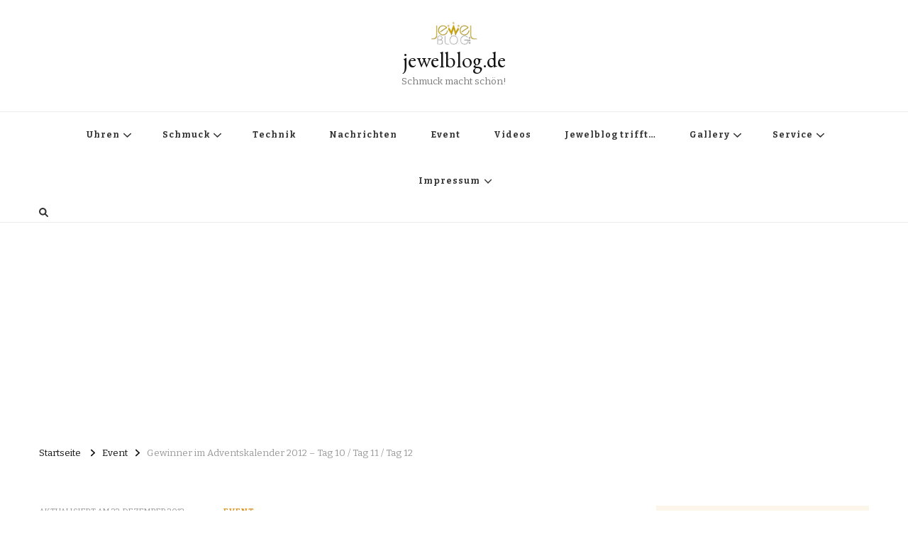

--- FILE ---
content_type: text/html; charset=UTF-8
request_url: https://jewelblog.de/2012/event/gewinner-im-adventskalender-2012-tag-10-tag-11-tag-12/
body_size: 17369
content:
    <!DOCTYPE html>
    <html dir="ltr" lang="de" prefix="og: https://ogp.me/ns#">
    <head itemscope itemtype="http://schema.org/WebSite">
	    <meta charset="UTF-8">
    <meta name="viewport" content="width=device-width, initial-scale=1">
    <link rel="profile" href="http://gmpg.org/xfn/11">
    <title>Gewinner im Adventskalender 2012 – Tag 10 / Tag 11 / Tag 12 | jewelblog.de</title>

		<!-- All in One SEO 4.6.8.1 - aioseo.com -->
		<meta name="description" content="So liebe Leute, jetzt geht es Schlag auf Schlag! Wir geben hiermit die Gewinner von Tag 10 - Tag 12 von unserem diesjährigen Adventskalender bekannt. Stellt euch einen kleinen Trommelwirbel vor... wir gratulieren: Irene K. zum Schmuckset von Morellato an Tag 10 Johanna R. zum Ring von Duepunti an Tag 11 Brigitta H. zu den" />
		<meta name="robots" content="max-image-preview:large" />
		<meta name="google-site-verification" content="V3eQhCyDbxixJbEbxcTM8q9DQmKvOpLSI46U1qVhTs8" />
		<link rel="canonical" href="https://jewelblog.de/2012/event/gewinner-im-adventskalender-2012-tag-10-tag-11-tag-12/" />
		<meta name="generator" content="All in One SEO (AIOSEO) 4.6.8.1" />
		<meta property="og:locale" content="de_DE" />
		<meta property="og:site_name" content="jewelblog.de | Schmuck macht schön!" />
		<meta property="og:type" content="article" />
		<meta property="og:title" content="Gewinner im Adventskalender 2012 – Tag 10 / Tag 11 / Tag 12 | jewelblog.de" />
		<meta property="og:description" content="So liebe Leute, jetzt geht es Schlag auf Schlag! Wir geben hiermit die Gewinner von Tag 10 - Tag 12 von unserem diesjährigen Adventskalender bekannt. Stellt euch einen kleinen Trommelwirbel vor... wir gratulieren: Irene K. zum Schmuckset von Morellato an Tag 10 Johanna R. zum Ring von Duepunti an Tag 11 Brigitta H. zu den" />
		<meta property="og:url" content="https://jewelblog.de/2012/event/gewinner-im-adventskalender-2012-tag-10-tag-11-tag-12/" />
		<meta property="og:image" content="https://jewelblog.de/wp-content/uploads/2012/12/620838_original_R_K_B_by_twinlili_pixelio.de_.jpg" />
		<meta property="og:image:secure_url" content="https://jewelblog.de/wp-content/uploads/2012/12/620838_original_R_K_B_by_twinlili_pixelio.de_.jpg" />
		<meta property="og:image:width" content="3976" />
		<meta property="og:image:height" content="2651" />
		<meta property="article:published_time" content="2012-12-20T09:49:37+00:00" />
		<meta property="article:modified_time" content="2012-12-22T20:06:26+00:00" />
		<meta property="article:publisher" content="https://www.facebook.com/Jewelblog" />
		<meta name="twitter:card" content="summary_large_image" />
		<meta name="twitter:title" content="Gewinner im Adventskalender 2012 – Tag 10 / Tag 11 / Tag 12 | jewelblog.de" />
		<meta name="twitter:description" content="So liebe Leute, jetzt geht es Schlag auf Schlag! Wir geben hiermit die Gewinner von Tag 10 - Tag 12 von unserem diesjährigen Adventskalender bekannt. Stellt euch einen kleinen Trommelwirbel vor... wir gratulieren: Irene K. zum Schmuckset von Morellato an Tag 10 Johanna R. zum Ring von Duepunti an Tag 11 Brigitta H. zu den" />
		<meta name="twitter:image" content="https://jewelblog.de/wp-content/uploads/2012/12/620838_original_R_K_B_by_twinlili_pixelio.de_.jpg" />
		<script type="application/ld+json" class="aioseo-schema">
			{"@context":"https:\/\/schema.org","@graph":[{"@type":"Article","@id":"https:\/\/jewelblog.de\/2012\/event\/gewinner-im-adventskalender-2012-tag-10-tag-11-tag-12\/#article","name":"Gewinner im Adventskalender 2012 \u2013 Tag 10 \/ Tag 11 \/ Tag 12 | jewelblog.de","headline":"Gewinner im Adventskalender 2012 \u2013 Tag 10 \/ Tag 11 \/ Tag 12","author":{"@id":"https:\/\/jewelblog.de\/author\/admin\/#author"},"publisher":{"@id":"https:\/\/jewelblog.de\/#organization"},"image":{"@type":"ImageObject","url":"https:\/\/jewelblog.de\/wp-content\/uploads\/2012\/12\/620838_original_R_K_B_by_twinlili_pixelio.de_.jpg","width":3976,"height":2651,"caption":"twinlili  \/ pixelio.de"},"datePublished":"2012-12-20T10:49:37+01:00","dateModified":"2012-12-22T21:06:26+01:00","inLanguage":"de-DE","commentCount":1,"mainEntityOfPage":{"@id":"https:\/\/jewelblog.de\/2012\/event\/gewinner-im-adventskalender-2012-tag-10-tag-11-tag-12\/#webpage"},"isPartOf":{"@id":"https:\/\/jewelblog.de\/2012\/event\/gewinner-im-adventskalender-2012-tag-10-tag-11-tag-12\/#webpage"},"articleSection":"Event, Adventskalender, Bastian, Duepunti, Kit Heath, Morellato"},{"@type":"BreadcrumbList","@id":"https:\/\/jewelblog.de\/2012\/event\/gewinner-im-adventskalender-2012-tag-10-tag-11-tag-12\/#breadcrumblist","itemListElement":[{"@type":"ListItem","@id":"https:\/\/jewelblog.de\/#listItem","position":1,"name":"Zu Hause","item":"https:\/\/jewelblog.de\/","nextItem":"https:\/\/jewelblog.de\/2012\/#listItem"},{"@type":"ListItem","@id":"https:\/\/jewelblog.de\/2012\/#listItem","position":2,"name":"2012","item":"https:\/\/jewelblog.de\/2012\/","nextItem":"https:\/\/jewelblog.de\/category\/event\/#listItem","previousItem":"https:\/\/jewelblog.de\/#listItem"},{"@type":"ListItem","@id":"https:\/\/jewelblog.de\/category\/event\/#listItem","position":3,"name":"Event","item":"https:\/\/jewelblog.de\/category\/event\/","nextItem":"https:\/\/jewelblog.de\/2012\/event\/gewinner-im-adventskalender-2012-tag-10-tag-11-tag-12\/#listItem","previousItem":"https:\/\/jewelblog.de\/2012\/#listItem"},{"@type":"ListItem","@id":"https:\/\/jewelblog.de\/2012\/event\/gewinner-im-adventskalender-2012-tag-10-tag-11-tag-12\/#listItem","position":4,"name":"Gewinner im Adventskalender 2012 \u2013 Tag 10 \/ Tag 11 \/ Tag 12","previousItem":"https:\/\/jewelblog.de\/category\/event\/#listItem"}]},{"@type":"Organization","@id":"https:\/\/jewelblog.de\/#organization","name":"jewelblog.de","description":"Schmuck macht sch\u00f6n!","url":"https:\/\/jewelblog.de\/","logo":{"@type":"ImageObject","url":"https:\/\/jewelblog.de\/wp-content\/uploads\/2010\/12\/cropped-jb-webseite5.png","@id":"https:\/\/jewelblog.de\/2012\/event\/gewinner-im-adventskalender-2012-tag-10-tag-11-tag-12\/#organizationLogo","width":170,"height":85},"image":{"@id":"https:\/\/jewelblog.de\/2012\/event\/gewinner-im-adventskalender-2012-tag-10-tag-11-tag-12\/#organizationLogo"},"sameAs":["https:\/\/www.facebook.com\/Jewelblog","https:\/\/www.instagram.com\/jewelblog"]},{"@type":"Person","@id":"https:\/\/jewelblog.de\/author\/admin\/#author","url":"https:\/\/jewelblog.de\/author\/admin\/","name":"Carsten M\u00fcller","image":{"@type":"ImageObject","@id":"https:\/\/jewelblog.de\/2012\/event\/gewinner-im-adventskalender-2012-tag-10-tag-11-tag-12\/#authorImage","url":"https:\/\/secure.gravatar.com\/avatar\/a4f45fa37e730aea657f420b9ec299784c64c7ffaebd58154c2be252030cf21c?s=96&d=wp_user_avatar&r=g","width":96,"height":96,"caption":"Carsten M\u00fcller"}},{"@type":"WebPage","@id":"https:\/\/jewelblog.de\/2012\/event\/gewinner-im-adventskalender-2012-tag-10-tag-11-tag-12\/#webpage","url":"https:\/\/jewelblog.de\/2012\/event\/gewinner-im-adventskalender-2012-tag-10-tag-11-tag-12\/","name":"Gewinner im Adventskalender 2012 \u2013 Tag 10 \/ Tag 11 \/ Tag 12 | jewelblog.de","description":"So liebe Leute, jetzt geht es Schlag auf Schlag! Wir geben hiermit die Gewinner von Tag 10 - Tag 12 von unserem diesj\u00e4hrigen Adventskalender bekannt. Stellt euch einen kleinen Trommelwirbel vor... wir gratulieren: Irene K. zum Schmuckset von Morellato an Tag 10 Johanna R. zum Ring von Duepunti an Tag 11 Brigitta H. zu den","inLanguage":"de-DE","isPartOf":{"@id":"https:\/\/jewelblog.de\/#website"},"breadcrumb":{"@id":"https:\/\/jewelblog.de\/2012\/event\/gewinner-im-adventskalender-2012-tag-10-tag-11-tag-12\/#breadcrumblist"},"author":{"@id":"https:\/\/jewelblog.de\/author\/admin\/#author"},"creator":{"@id":"https:\/\/jewelblog.de\/author\/admin\/#author"},"image":{"@type":"ImageObject","url":"https:\/\/jewelblog.de\/wp-content\/uploads\/2012\/12\/620838_original_R_K_B_by_twinlili_pixelio.de_.jpg","@id":"https:\/\/jewelblog.de\/2012\/event\/gewinner-im-adventskalender-2012-tag-10-tag-11-tag-12\/#mainImage","width":3976,"height":2651,"caption":"twinlili  \/ pixelio.de"},"primaryImageOfPage":{"@id":"https:\/\/jewelblog.de\/2012\/event\/gewinner-im-adventskalender-2012-tag-10-tag-11-tag-12\/#mainImage"},"datePublished":"2012-12-20T10:49:37+01:00","dateModified":"2012-12-22T21:06:26+01:00"},{"@type":"WebSite","@id":"https:\/\/jewelblog.de\/#website","url":"https:\/\/jewelblog.de\/","name":"jewelblog.de","description":"Schmuck macht sch\u00f6n!","inLanguage":"de-DE","publisher":{"@id":"https:\/\/jewelblog.de\/#organization"}}]}
		</script>
		<!-- All in One SEO -->


<!-- Open Graph Meta Tags generated by Blog2Social 755 - https://www.blog2social.com -->
<meta property="og:title" content="Gewinner im Adventskalender 2012 – Tag 10 / Tag 11 / Tag 12"/>
<meta property="og:description" content="So liebe Leute, jetzt geht es Schlag auf Schlag! Wir geben hiermit die Gewinner von Tag 10 - Tag 12 von unserem diesjährigen Adventskalender bekannt. Stellt eu"/>
<meta property="og:url" content="https://jewelblog.de/2012/event/gewinner-im-adventskalender-2012-tag-10-tag-11-tag-12/"/>
<meta property="og:image:alt" content="Weihnachten"/>
<meta property="og:image" content="https://jewelblog.de/wp-content/uploads/2012/12/620838_original_R_K_B_by_twinlili_pixelio.de_.jpg"/>
<meta property="og:image:width" content="3976"/>
<meta property="og:image:height" content="2651"/>
<meta property="og:type" content="article"/>
<meta property="og:article:published_time" content="2012-12-20 10:49:37"/>
<meta property="og:article:modified_time" content="2012-12-22 21:06:26"/>
<meta property="og:article:tag" content="Adventskalender"/>
<meta property="og:article:tag" content="Bastian"/>
<meta property="og:article:tag" content="Duepunti"/>
<meta property="og:article:tag" content="Kit Heath"/>
<meta property="og:article:tag" content="Morellato"/>
<!-- Open Graph Meta Tags generated by Blog2Social 755 - https://www.blog2social.com -->

<!-- Twitter Card generated by Blog2Social 755 - https://www.blog2social.com -->
<meta name="twitter:card" content="summary">
<meta name="twitter:title" content="Gewinner im Adventskalender 2012 – Tag 10 / Tag 11 / Tag 12"/>
<meta name="twitter:description" content="So liebe Leute, jetzt geht es Schlag auf Schlag! Wir geben hiermit die Gewinner von Tag 10 - Tag 12 von unserem diesjährigen Adventskalender bekannt. Stellt eu"/>
<meta name="twitter:image" content="https://jewelblog.de/wp-content/uploads/2012/12/620838_original_R_K_B_by_twinlili_pixelio.de_.jpg"/>
<meta name="twitter:image:alt" content="Weihnachten"/>
<!-- Twitter Card generated by Blog2Social 755 - https://www.blog2social.com -->
<meta name="author" content="Carsten Müller"/>
<link rel='dns-prefetch' href='//fonts.googleapis.com' />
<link rel='dns-prefetch' href='//maxcdn.bootstrapcdn.com' />
<link rel="alternate" type="application/rss+xml" title="jewelblog.de &raquo; Feed" href="https://jewelblog.de/feed/" />
<link rel="alternate" type="application/rss+xml" title="jewelblog.de &raquo; Kommentar-Feed" href="https://jewelblog.de/comments/feed/" />
<link rel="alternate" type="application/rss+xml" title="jewelblog.de &raquo; Gewinner im Adventskalender 2012 – Tag 10 / Tag 11 / Tag 12-Kommentar-Feed" href="https://jewelblog.de/2012/event/gewinner-im-adventskalender-2012-tag-10-tag-11-tag-12/feed/" />
<link rel="alternate" title="oEmbed (JSON)" type="application/json+oembed" href="https://jewelblog.de/wp-json/oembed/1.0/embed?url=https%3A%2F%2Fjewelblog.de%2F2012%2Fevent%2Fgewinner-im-adventskalender-2012-tag-10-tag-11-tag-12%2F" />
<link rel="alternate" title="oEmbed (XML)" type="text/xml+oembed" href="https://jewelblog.de/wp-json/oembed/1.0/embed?url=https%3A%2F%2Fjewelblog.de%2F2012%2Fevent%2Fgewinner-im-adventskalender-2012-tag-10-tag-11-tag-12%2F&#038;format=xml" />
		<!-- This site uses the Google Analytics by MonsterInsights plugin v9.11.1 - Using Analytics tracking - https://www.monsterinsights.com/ -->
		<!-- Note: MonsterInsights is not currently configured on this site. The site owner needs to authenticate with Google Analytics in the MonsterInsights settings panel. -->
					<!-- No tracking code set -->
				<!-- / Google Analytics by MonsterInsights -->
		<style id='wp-img-auto-sizes-contain-inline-css' type='text/css'>
img:is([sizes=auto i],[sizes^="auto," i]){contain-intrinsic-size:3000px 1500px}
/*# sourceURL=wp-img-auto-sizes-contain-inline-css */
</style>
<link rel='stylesheet' id='sbr_styles-css' href='https://jewelblog.de/wp-content/plugins/reviews-feed/assets/css/sbr-styles.css?ver=1.2.0' type='text/css' media='all' />
<link rel='stylesheet' id='sbi_styles-css' href='https://jewelblog.de/wp-content/plugins/instagram-feed/css/sbi-styles.min.css?ver=6.5.0' type='text/css' media='all' />
<style id='wp-emoji-styles-inline-css' type='text/css'>

	img.wp-smiley, img.emoji {
		display: inline !important;
		border: none !important;
		box-shadow: none !important;
		height: 1em !important;
		width: 1em !important;
		margin: 0 0.07em !important;
		vertical-align: -0.1em !important;
		background: none !important;
		padding: 0 !important;
	}
/*# sourceURL=wp-emoji-styles-inline-css */
</style>
<style id='wp-block-library-inline-css' type='text/css'>
:root{--wp-block-synced-color:#7a00df;--wp-block-synced-color--rgb:122,0,223;--wp-bound-block-color:var(--wp-block-synced-color);--wp-editor-canvas-background:#ddd;--wp-admin-theme-color:#007cba;--wp-admin-theme-color--rgb:0,124,186;--wp-admin-theme-color-darker-10:#006ba1;--wp-admin-theme-color-darker-10--rgb:0,107,160.5;--wp-admin-theme-color-darker-20:#005a87;--wp-admin-theme-color-darker-20--rgb:0,90,135;--wp-admin-border-width-focus:2px}@media (min-resolution:192dpi){:root{--wp-admin-border-width-focus:1.5px}}.wp-element-button{cursor:pointer}:root .has-very-light-gray-background-color{background-color:#eee}:root .has-very-dark-gray-background-color{background-color:#313131}:root .has-very-light-gray-color{color:#eee}:root .has-very-dark-gray-color{color:#313131}:root .has-vivid-green-cyan-to-vivid-cyan-blue-gradient-background{background:linear-gradient(135deg,#00d084,#0693e3)}:root .has-purple-crush-gradient-background{background:linear-gradient(135deg,#34e2e4,#4721fb 50%,#ab1dfe)}:root .has-hazy-dawn-gradient-background{background:linear-gradient(135deg,#faaca8,#dad0ec)}:root .has-subdued-olive-gradient-background{background:linear-gradient(135deg,#fafae1,#67a671)}:root .has-atomic-cream-gradient-background{background:linear-gradient(135deg,#fdd79a,#004a59)}:root .has-nightshade-gradient-background{background:linear-gradient(135deg,#330968,#31cdcf)}:root .has-midnight-gradient-background{background:linear-gradient(135deg,#020381,#2874fc)}:root{--wp--preset--font-size--normal:16px;--wp--preset--font-size--huge:42px}.has-regular-font-size{font-size:1em}.has-larger-font-size{font-size:2.625em}.has-normal-font-size{font-size:var(--wp--preset--font-size--normal)}.has-huge-font-size{font-size:var(--wp--preset--font-size--huge)}.has-text-align-center{text-align:center}.has-text-align-left{text-align:left}.has-text-align-right{text-align:right}.has-fit-text{white-space:nowrap!important}#end-resizable-editor-section{display:none}.aligncenter{clear:both}.items-justified-left{justify-content:flex-start}.items-justified-center{justify-content:center}.items-justified-right{justify-content:flex-end}.items-justified-space-between{justify-content:space-between}.screen-reader-text{border:0;clip-path:inset(50%);height:1px;margin:-1px;overflow:hidden;padding:0;position:absolute;width:1px;word-wrap:normal!important}.screen-reader-text:focus{background-color:#ddd;clip-path:none;color:#444;display:block;font-size:1em;height:auto;left:5px;line-height:normal;padding:15px 23px 14px;text-decoration:none;top:5px;width:auto;z-index:100000}html :where(.has-border-color){border-style:solid}html :where([style*=border-top-color]){border-top-style:solid}html :where([style*=border-right-color]){border-right-style:solid}html :where([style*=border-bottom-color]){border-bottom-style:solid}html :where([style*=border-left-color]){border-left-style:solid}html :where([style*=border-width]){border-style:solid}html :where([style*=border-top-width]){border-top-style:solid}html :where([style*=border-right-width]){border-right-style:solid}html :where([style*=border-bottom-width]){border-bottom-style:solid}html :where([style*=border-left-width]){border-left-style:solid}html :where(img[class*=wp-image-]){height:auto;max-width:100%}:where(figure){margin:0 0 1em}html :where(.is-position-sticky){--wp-admin--admin-bar--position-offset:var(--wp-admin--admin-bar--height,0px)}@media screen and (max-width:600px){html :where(.is-position-sticky){--wp-admin--admin-bar--position-offset:0px}}

/*# sourceURL=wp-block-library-inline-css */
</style><style id='global-styles-inline-css' type='text/css'>
:root{--wp--preset--aspect-ratio--square: 1;--wp--preset--aspect-ratio--4-3: 4/3;--wp--preset--aspect-ratio--3-4: 3/4;--wp--preset--aspect-ratio--3-2: 3/2;--wp--preset--aspect-ratio--2-3: 2/3;--wp--preset--aspect-ratio--16-9: 16/9;--wp--preset--aspect-ratio--9-16: 9/16;--wp--preset--color--black: #000000;--wp--preset--color--cyan-bluish-gray: #abb8c3;--wp--preset--color--white: #ffffff;--wp--preset--color--pale-pink: #f78da7;--wp--preset--color--vivid-red: #cf2e2e;--wp--preset--color--luminous-vivid-orange: #ff6900;--wp--preset--color--luminous-vivid-amber: #fcb900;--wp--preset--color--light-green-cyan: #7bdcb5;--wp--preset--color--vivid-green-cyan: #00d084;--wp--preset--color--pale-cyan-blue: #8ed1fc;--wp--preset--color--vivid-cyan-blue: #0693e3;--wp--preset--color--vivid-purple: #9b51e0;--wp--preset--gradient--vivid-cyan-blue-to-vivid-purple: linear-gradient(135deg,rgb(6,147,227) 0%,rgb(155,81,224) 100%);--wp--preset--gradient--light-green-cyan-to-vivid-green-cyan: linear-gradient(135deg,rgb(122,220,180) 0%,rgb(0,208,130) 100%);--wp--preset--gradient--luminous-vivid-amber-to-luminous-vivid-orange: linear-gradient(135deg,rgb(252,185,0) 0%,rgb(255,105,0) 100%);--wp--preset--gradient--luminous-vivid-orange-to-vivid-red: linear-gradient(135deg,rgb(255,105,0) 0%,rgb(207,46,46) 100%);--wp--preset--gradient--very-light-gray-to-cyan-bluish-gray: linear-gradient(135deg,rgb(238,238,238) 0%,rgb(169,184,195) 100%);--wp--preset--gradient--cool-to-warm-spectrum: linear-gradient(135deg,rgb(74,234,220) 0%,rgb(151,120,209) 20%,rgb(207,42,186) 40%,rgb(238,44,130) 60%,rgb(251,105,98) 80%,rgb(254,248,76) 100%);--wp--preset--gradient--blush-light-purple: linear-gradient(135deg,rgb(255,206,236) 0%,rgb(152,150,240) 100%);--wp--preset--gradient--blush-bordeaux: linear-gradient(135deg,rgb(254,205,165) 0%,rgb(254,45,45) 50%,rgb(107,0,62) 100%);--wp--preset--gradient--luminous-dusk: linear-gradient(135deg,rgb(255,203,112) 0%,rgb(199,81,192) 50%,rgb(65,88,208) 100%);--wp--preset--gradient--pale-ocean: linear-gradient(135deg,rgb(255,245,203) 0%,rgb(182,227,212) 50%,rgb(51,167,181) 100%);--wp--preset--gradient--electric-grass: linear-gradient(135deg,rgb(202,248,128) 0%,rgb(113,206,126) 100%);--wp--preset--gradient--midnight: linear-gradient(135deg,rgb(2,3,129) 0%,rgb(40,116,252) 100%);--wp--preset--font-size--small: 13px;--wp--preset--font-size--medium: 20px;--wp--preset--font-size--large: 36px;--wp--preset--font-size--x-large: 42px;--wp--preset--spacing--20: 0.44rem;--wp--preset--spacing--30: 0.67rem;--wp--preset--spacing--40: 1rem;--wp--preset--spacing--50: 1.5rem;--wp--preset--spacing--60: 2.25rem;--wp--preset--spacing--70: 3.38rem;--wp--preset--spacing--80: 5.06rem;--wp--preset--shadow--natural: 6px 6px 9px rgba(0, 0, 0, 0.2);--wp--preset--shadow--deep: 12px 12px 50px rgba(0, 0, 0, 0.4);--wp--preset--shadow--sharp: 6px 6px 0px rgba(0, 0, 0, 0.2);--wp--preset--shadow--outlined: 6px 6px 0px -3px rgb(255, 255, 255), 6px 6px rgb(0, 0, 0);--wp--preset--shadow--crisp: 6px 6px 0px rgb(0, 0, 0);}:where(.is-layout-flex){gap: 0.5em;}:where(.is-layout-grid){gap: 0.5em;}body .is-layout-flex{display: flex;}.is-layout-flex{flex-wrap: wrap;align-items: center;}.is-layout-flex > :is(*, div){margin: 0;}body .is-layout-grid{display: grid;}.is-layout-grid > :is(*, div){margin: 0;}:where(.wp-block-columns.is-layout-flex){gap: 2em;}:where(.wp-block-columns.is-layout-grid){gap: 2em;}:where(.wp-block-post-template.is-layout-flex){gap: 1.25em;}:where(.wp-block-post-template.is-layout-grid){gap: 1.25em;}.has-black-color{color: var(--wp--preset--color--black) !important;}.has-cyan-bluish-gray-color{color: var(--wp--preset--color--cyan-bluish-gray) !important;}.has-white-color{color: var(--wp--preset--color--white) !important;}.has-pale-pink-color{color: var(--wp--preset--color--pale-pink) !important;}.has-vivid-red-color{color: var(--wp--preset--color--vivid-red) !important;}.has-luminous-vivid-orange-color{color: var(--wp--preset--color--luminous-vivid-orange) !important;}.has-luminous-vivid-amber-color{color: var(--wp--preset--color--luminous-vivid-amber) !important;}.has-light-green-cyan-color{color: var(--wp--preset--color--light-green-cyan) !important;}.has-vivid-green-cyan-color{color: var(--wp--preset--color--vivid-green-cyan) !important;}.has-pale-cyan-blue-color{color: var(--wp--preset--color--pale-cyan-blue) !important;}.has-vivid-cyan-blue-color{color: var(--wp--preset--color--vivid-cyan-blue) !important;}.has-vivid-purple-color{color: var(--wp--preset--color--vivid-purple) !important;}.has-black-background-color{background-color: var(--wp--preset--color--black) !important;}.has-cyan-bluish-gray-background-color{background-color: var(--wp--preset--color--cyan-bluish-gray) !important;}.has-white-background-color{background-color: var(--wp--preset--color--white) !important;}.has-pale-pink-background-color{background-color: var(--wp--preset--color--pale-pink) !important;}.has-vivid-red-background-color{background-color: var(--wp--preset--color--vivid-red) !important;}.has-luminous-vivid-orange-background-color{background-color: var(--wp--preset--color--luminous-vivid-orange) !important;}.has-luminous-vivid-amber-background-color{background-color: var(--wp--preset--color--luminous-vivid-amber) !important;}.has-light-green-cyan-background-color{background-color: var(--wp--preset--color--light-green-cyan) !important;}.has-vivid-green-cyan-background-color{background-color: var(--wp--preset--color--vivid-green-cyan) !important;}.has-pale-cyan-blue-background-color{background-color: var(--wp--preset--color--pale-cyan-blue) !important;}.has-vivid-cyan-blue-background-color{background-color: var(--wp--preset--color--vivid-cyan-blue) !important;}.has-vivid-purple-background-color{background-color: var(--wp--preset--color--vivid-purple) !important;}.has-black-border-color{border-color: var(--wp--preset--color--black) !important;}.has-cyan-bluish-gray-border-color{border-color: var(--wp--preset--color--cyan-bluish-gray) !important;}.has-white-border-color{border-color: var(--wp--preset--color--white) !important;}.has-pale-pink-border-color{border-color: var(--wp--preset--color--pale-pink) !important;}.has-vivid-red-border-color{border-color: var(--wp--preset--color--vivid-red) !important;}.has-luminous-vivid-orange-border-color{border-color: var(--wp--preset--color--luminous-vivid-orange) !important;}.has-luminous-vivid-amber-border-color{border-color: var(--wp--preset--color--luminous-vivid-amber) !important;}.has-light-green-cyan-border-color{border-color: var(--wp--preset--color--light-green-cyan) !important;}.has-vivid-green-cyan-border-color{border-color: var(--wp--preset--color--vivid-green-cyan) !important;}.has-pale-cyan-blue-border-color{border-color: var(--wp--preset--color--pale-cyan-blue) !important;}.has-vivid-cyan-blue-border-color{border-color: var(--wp--preset--color--vivid-cyan-blue) !important;}.has-vivid-purple-border-color{border-color: var(--wp--preset--color--vivid-purple) !important;}.has-vivid-cyan-blue-to-vivid-purple-gradient-background{background: var(--wp--preset--gradient--vivid-cyan-blue-to-vivid-purple) !important;}.has-light-green-cyan-to-vivid-green-cyan-gradient-background{background: var(--wp--preset--gradient--light-green-cyan-to-vivid-green-cyan) !important;}.has-luminous-vivid-amber-to-luminous-vivid-orange-gradient-background{background: var(--wp--preset--gradient--luminous-vivid-amber-to-luminous-vivid-orange) !important;}.has-luminous-vivid-orange-to-vivid-red-gradient-background{background: var(--wp--preset--gradient--luminous-vivid-orange-to-vivid-red) !important;}.has-very-light-gray-to-cyan-bluish-gray-gradient-background{background: var(--wp--preset--gradient--very-light-gray-to-cyan-bluish-gray) !important;}.has-cool-to-warm-spectrum-gradient-background{background: var(--wp--preset--gradient--cool-to-warm-spectrum) !important;}.has-blush-light-purple-gradient-background{background: var(--wp--preset--gradient--blush-light-purple) !important;}.has-blush-bordeaux-gradient-background{background: var(--wp--preset--gradient--blush-bordeaux) !important;}.has-luminous-dusk-gradient-background{background: var(--wp--preset--gradient--luminous-dusk) !important;}.has-pale-ocean-gradient-background{background: var(--wp--preset--gradient--pale-ocean) !important;}.has-electric-grass-gradient-background{background: var(--wp--preset--gradient--electric-grass) !important;}.has-midnight-gradient-background{background: var(--wp--preset--gradient--midnight) !important;}.has-small-font-size{font-size: var(--wp--preset--font-size--small) !important;}.has-medium-font-size{font-size: var(--wp--preset--font-size--medium) !important;}.has-large-font-size{font-size: var(--wp--preset--font-size--large) !important;}.has-x-large-font-size{font-size: var(--wp--preset--font-size--x-large) !important;}
/*# sourceURL=global-styles-inline-css */
</style>

<style id='classic-theme-styles-inline-css' type='text/css'>
/*! This file is auto-generated */
.wp-block-button__link{color:#fff;background-color:#32373c;border-radius:9999px;box-shadow:none;text-decoration:none;padding:calc(.667em + 2px) calc(1.333em + 2px);font-size:1.125em}.wp-block-file__button{background:#32373c;color:#fff;text-decoration:none}
/*# sourceURL=/wp-includes/css/classic-themes.min.css */
</style>
<link rel='stylesheet' id='blossomthemes-toolkit-css' href='https://jewelblog.de/wp-content/plugins/blossomthemes-toolkit/public/css/blossomthemes-toolkit-public.min.css?ver=2.2.6' type='text/css' media='all' />
<link rel='stylesheet' id='simple-job-board-google-fonts-css' href='https://fonts.googleapis.com/css?family=Roboto%3A100%2C100i%2C300%2C300i%2C400%2C400i%2C500%2C500i%2C700%2C700i%2C900%2C900i&#038;ver=2.12.3' type='text/css' media='all' />
<link rel='stylesheet' id='sjb-fontawesome-css' href='https://jewelblog.de/wp-content/plugins/simple-job-board/includes/css/font-awesome.min.css?ver=5.15.4' type='text/css' media='all' />
<link rel='stylesheet' id='simple-job-board-jquery-ui-css' href='https://jewelblog.de/wp-content/plugins/simple-job-board/public/css/jquery-ui.css?ver=1.12.1' type='text/css' media='all' />
<link rel='stylesheet' id='simple-job-board-frontend-css' href='https://jewelblog.de/wp-content/plugins/simple-job-board/public/css/simple-job-board-public.css?ver=3.0.0' type='text/css' media='all' />
<link rel='stylesheet' id='cff-css' href='https://jewelblog.de/wp-content/plugins/custom-facebook-feed/assets/css/cff-style.min.css?ver=4.2.5' type='text/css' media='all' />
<link rel='stylesheet' id='sb-font-awesome-css' href='https://maxcdn.bootstrapcdn.com/font-awesome/4.7.0/css/font-awesome.min.css?ver=6.9' type='text/css' media='all' />
<link rel='stylesheet' id='owl-carousel-css' href='https://jewelblog.de/wp-content/themes/vilva/css/owl.carousel.min.css?ver=2.3.4' type='text/css' media='all' />
<link rel='stylesheet' id='vilva-google-fonts-css' href='https://fonts.googleapis.com/css?family=Bitter%3A100%2C200%2C300%2Cregular%2C500%2C600%2C700%2C800%2C900%2C100italic%2C200italic%2C300italic%2Citalic%2C500italic%2C600italic%2C700italic%2C800italic%2C900italic%7CPlayfair+Display%3Aregular%2C500%2C600%2C700%2C800%2C900%2Citalic%2C500italic%2C600italic%2C700italic%2C800italic%2C900italic%7CEB+Garamond%3Aregular' type='text/css' media='all' />
<link rel='stylesheet' id='yummy-recipe-parent-style-css' href='https://jewelblog.de/wp-content/themes/vilva/style.css?ver=6.9' type='text/css' media='all' />
<link rel='stylesheet' id='animate-css' href='https://jewelblog.de/wp-content/themes/vilva/css/animate.min.css?ver=3.5.2' type='text/css' media='all' />
<link rel='stylesheet' id='vilva-css' href='https://jewelblog.de/wp-content/themes/yummy-recipe/style.css?ver=1.0.1' type='text/css' media='all' />
<link rel='stylesheet' id='vilva-gutenberg-css' href='https://jewelblog.de/wp-content/themes/vilva/css/gutenberg.min.css?ver=1.0.1' type='text/css' media='all' />
<script type="text/javascript" src="https://jewelblog.de/wp-includes/js/jquery/jquery.min.js?ver=3.7.1" id="jquery-core-js"></script>
<script type="text/javascript" src="https://jewelblog.de/wp-includes/js/jquery/jquery-migrate.min.js?ver=3.4.1" id="jquery-migrate-js"></script>
<script type="text/javascript" id="pushengage-sdk-init-js-after">
/* <![CDATA[ */
console.error("You haven’t finished setting up your site with PushEngage. Please connect your account!!");
//# sourceURL=pushengage-sdk-init-js-after
/* ]]> */
</script>
<link rel="https://api.w.org/" href="https://jewelblog.de/wp-json/" /><link rel="alternate" title="JSON" type="application/json" href="https://jewelblog.de/wp-json/wp/v2/posts/8048" /><link rel="EditURI" type="application/rsd+xml" title="RSD" href="https://jewelblog.de/xmlrpc.php?rsd" />
<meta name="generator" content="WordPress 6.9" />
<link rel='shortlink' href='https://jewelblog.de/?p=8048' />

            <style type="text/css">
                
            /* SJB Fonts */
                                .sjb-page {
                        font-family: "Roboto", sans-serif;
                    }
            
                /* Job Filters Background Color */
                .sjb-page .sjb-filters
                {
                    background-color: #f2f2f2;
                }
                                                    
                /* Listing & Detail Page Title Color */
                .sjb-page .list-data .v1 .job-info h4 a , 
                .sjb-page .list-data .v2 .job-info h4 a              
                {
                    color: #3b3a3c;
                }                
                                                    
                /* Job Detail Page Headings */
                .sjb-page .sjb-detail .list-data .v1 h3,
                .sjb-page .sjb-detail .list-data .v2 h3,
                .sjb-page .sjb-detail .list-data ul li::before,
                .sjb-page .sjb-detail .list-data .v1 .job-detail h3,
                .sjb-page .sjb-detail .list-data .v2 .job-detail h3,
                .sjb-page .sjb-archive-page .job-title,
                .sjb-page .job-features h3
                {
                    color: #3297fa; 
                }
                                                    
                /* Fontawesome Icon Color */
                .sjb-page .list-data .v1 .job-type i,
                .sjb-page .list-data .v1 .job-location i,
                .sjb-page .list-data .v1 .job-date i,
                .sjb-page .list-data .v2 .job-type i,
                .sjb-page .list-data .v2 .job-location i,
                .sjb-page .list-data .v2 .job-date i,
                .sjb-page .sjb-detail .list-data .v2 .job-features .sjb-title-value h4 i,
                .sjb-listing .list-data .v2 .job-features .sjb-title-value h4 i
                {
                    color: #3b3a3c;
                }

                /* Fontawesome Text Color */
                .sjb-page .list-data .v1 .job-type,
                .sjb-page .list-data .v1 .job-location,
                .sjb-page .list-data .v1 .job-date,
                .sjb-page .list-data .v2 .job-type,
                .sjb-page .list-data .v2 .job-location,
                .sjb-page .list-data .v2 .job-date
                {
                    color: #3297fa;
                }
                                                    
                /* Job Filters-> All Buttons Background Color */
                .sjb-page .btn-primary,
                .sjb-page .btn-primary:hover,
                .sjb-page .btn-primary:active:hover,
                .sjb-page .btn-primary:active:focus,
                .sjb-page .sjb-detail .jobpost-form .file div,                
                .sjb-page .sjb-detail .jobpost-form .file:hover div
                {
                    background-color: #3297fa !important;
                    color: #fff !important;
                }
                
                .sjb-page .sjb-listing a.sjb_view_more_btn,
                .sjb-page .sjb-listing a.sjb_view_less_btn
                {
                    
                    color: #3297fa !important;
                }

                /* Pagination Text Color */
                /* Pagination Background Color */                
                .sjb-page .pagination li.list-item span.current,
                .sjb-page .pagination li.list-item a:hover, 
                .sjb-page .pagination li.list-item span.current:hover
                {
                    background: #3297fa;
                    border-color: #3297fa;                    
                    color: #fff;
                }
                                                    
            </style>        
            <script type="application/ld+json">{
    "@context": "http://schema.org",
    "@type": "BlogPosting",
    "mainEntityOfPage": {
        "@type": "WebPage",
        "@id": "https://jewelblog.de/2012/event/gewinner-im-adventskalender-2012-tag-10-tag-11-tag-12/"
    },
    "headline": "Gewinner im Adventskalender 2012 – Tag 10 / Tag 11 / Tag 12",
    "datePublished": "2012-12-20T10:49:37+0100",
    "dateModified": "2012-12-22T21:06:26+0100",
    "author": {
        "@type": "Person",
        "name": "Carsten Müller"
    },
    "description": "So liebe Leute, jetzt geht es Schlag auf Schlag! Wir geben hiermit die Gewinner von Tag 10 - Tag 12 von unsere",
    "image": {
        "@type": "ImageObject",
        "url": "https://jewelblog.de/wp-content/uploads/2012/12/620838_original_R_K_B_by_twinlili_pixelio.de_.jpg",
        "width": 3976,
        "height": 2651
    },
    "publisher": {
        "@type": "Organization",
        "name": "jewelblog.de",
        "description": "Schmuck macht schön!",
        "logo": {
            "@type": "ImageObject",
            "url": "https://jewelblog.de/wp-content/uploads/2010/12/cropped-jb-webseite5.png",
            "width": 120,
            "height": 60
        }
    }
}</script><link rel="icon" href="https://jewelblog.de/wp-content/uploads/2015/02/ring-favicon-160x160.png" sizes="32x32" />
<link rel="icon" href="https://jewelblog.de/wp-content/uploads/2015/02/ring-favicon-320x320.png" sizes="192x192" />
<link rel="apple-touch-icon" href="https://jewelblog.de/wp-content/uploads/2015/02/ring-favicon-320x320.png" />
<meta name="msapplication-TileImage" content="https://jewelblog.de/wp-content/uploads/2015/02/ring-favicon-320x320.png" />
<style type='text/css' media='all'>     
    .content-newsletter .blossomthemes-email-newsletter-wrapper.bg-img:after,
    .widget_blossomthemes_email_newsletter_widget .blossomthemes-email-newsletter-wrapper:after{
        background: rgba(221, 153, 51, 0.8);    }
    
    /*Typography*/

    body,
    button,
    input,
    select,
    optgroup,
    textarea{
        font-family : Bitter;
        font-size   : 17px;        
    }

    :root {
        --primary-font: Bitter;
        --secondary-font: Playfair Display;
        --primary-color: #dd9933;
        --primary-color-rgb: 221, 153, 51;
    }
    
    .site-branding .site-title-wrap .site-title{
        font-size   : 30px;
        font-family : EB Garamond;
        font-weight : 400;
        font-style  : normal;
    }
    
    .site-branding .site-title-wrap .site-title a{
        color: #121212;
    }
    
    .custom-logo-link img{
        width: 70px;
        max-width: 100%;
    }

    .comment-body .reply .comment-reply-link:hover:before {
        background-image: url('data:image/svg+xml; utf-8, <svg xmlns="http://www.w3.org/2000/svg" width="18" height="15" viewBox="0 0 18 15"><path d="M934,147.2a11.941,11.941,0,0,1,7.5,3.7,16.063,16.063,0,0,1,3.5,7.3c-2.4-3.4-6.1-5.1-11-5.1v4.1l-7-7,7-7Z" transform="translate(-927 -143.2)" fill="%23dd9933"/></svg>');
    }

    .site-header.style-five .header-mid .search-form .search-submit:hover {
        background-image: url('data:image/svg+xml; utf-8, <svg xmlns="http://www.w3.org/2000/svg" viewBox="0 0 512 512"><path fill="%23dd9933" d="M508.5 468.9L387.1 347.5c-2.3-2.3-5.3-3.5-8.5-3.5h-13.2c31.5-36.5 50.6-84 50.6-136C416 93.1 322.9 0 208 0S0 93.1 0 208s93.1 208 208 208c52 0 99.5-19.1 136-50.6v13.2c0 3.2 1.3 6.2 3.5 8.5l121.4 121.4c4.7 4.7 12.3 4.7 17 0l22.6-22.6c4.7-4.7 4.7-12.3 0-17zM208 368c-88.4 0-160-71.6-160-160S119.6 48 208 48s160 71.6 160 160-71.6 160-160 160z"></path></svg>');
    }

    .site-header.style-seven .header-bottom .search-form .search-submit:hover {
        background-image: url('data:image/svg+xml; utf-8, <svg xmlns="http://www.w3.org/2000/svg" viewBox="0 0 512 512"><path fill="%23dd9933" d="M508.5 468.9L387.1 347.5c-2.3-2.3-5.3-3.5-8.5-3.5h-13.2c31.5-36.5 50.6-84 50.6-136C416 93.1 322.9 0 208 0S0 93.1 0 208s93.1 208 208 208c52 0 99.5-19.1 136-50.6v13.2c0 3.2 1.3 6.2 3.5 8.5l121.4 121.4c4.7 4.7 12.3 4.7 17 0l22.6-22.6c4.7-4.7 4.7-12.3 0-17zM208 368c-88.4 0-160-71.6-160-160S119.6 48 208 48s160 71.6 160 160-71.6 160-160 160z"></path></svg>');
    }

    .site-header.style-fourteen .search-form .search-submit:hover {
        background-image: url('data:image/svg+xml; utf-8, <svg xmlns="http://www.w3.org/2000/svg" viewBox="0 0 512 512"><path fill="%23dd9933" d="M508.5 468.9L387.1 347.5c-2.3-2.3-5.3-3.5-8.5-3.5h-13.2c31.5-36.5 50.6-84 50.6-136C416 93.1 322.9 0 208 0S0 93.1 0 208s93.1 208 208 208c52 0 99.5-19.1 136-50.6v13.2c0 3.2 1.3 6.2 3.5 8.5l121.4 121.4c4.7 4.7 12.3 4.7 17 0l22.6-22.6c4.7-4.7 4.7-12.3 0-17zM208 368c-88.4 0-160-71.6-160-160S119.6 48 208 48s160 71.6 160 160-71.6 160-160 160z"></path></svg>');
    }

    .search-results .content-area > .page-header .search-submit:hover {
        background-image: url('data:image/svg+xml; utf-8, <svg xmlns="http://www.w3.org/2000/svg" viewBox="0 0 512 512"><path fill="%23dd9933" d="M508.5 468.9L387.1 347.5c-2.3-2.3-5.3-3.5-8.5-3.5h-13.2c31.5-36.5 50.6-84 50.6-136C416 93.1 322.9 0 208 0S0 93.1 0 208s93.1 208 208 208c52 0 99.5-19.1 136-50.6v13.2c0 3.2 1.3 6.2 3.5 8.5l121.4 121.4c4.7 4.7 12.3 4.7 17 0l22.6-22.6c4.7-4.7 4.7-12.3 0-17zM208 368c-88.4 0-160-71.6-160-160S119.6 48 208 48s160 71.6 160 160-71.6 160-160 160z"></path></svg>');
    }
           
    </style><style id="wpforms-css-vars-root">
				:root {
					--wpforms-field-border-radius: 3px;
--wpforms-field-border-style: solid;
--wpforms-field-border-size: 1px;
--wpforms-field-background-color: #ffffff;
--wpforms-field-border-color: rgba( 0, 0, 0, 0.25 );
--wpforms-field-border-color-spare: rgba( 0, 0, 0, 0.25 );
--wpforms-field-text-color: rgba( 0, 0, 0, 0.7 );
--wpforms-field-menu-color: #ffffff;
--wpforms-label-color: rgba( 0, 0, 0, 0.85 );
--wpforms-label-sublabel-color: rgba( 0, 0, 0, 0.55 );
--wpforms-label-error-color: #d63637;
--wpforms-button-border-radius: 3px;
--wpforms-button-border-style: none;
--wpforms-button-border-size: 1px;
--wpforms-button-background-color: #066aab;
--wpforms-button-border-color: #066aab;
--wpforms-button-text-color: #ffffff;
--wpforms-page-break-color: #066aab;
--wpforms-background-image: none;
--wpforms-background-position: center center;
--wpforms-background-repeat: no-repeat;
--wpforms-background-size: cover;
--wpforms-background-width: 100px;
--wpforms-background-height: 100px;
--wpforms-background-color: rgba( 0, 0, 0, 0 );
--wpforms-background-url: none;
--wpforms-container-padding: 0px;
--wpforms-container-border-style: none;
--wpforms-container-border-width: 1px;
--wpforms-container-border-color: #000000;
--wpforms-container-border-radius: 3px;
--wpforms-field-size-input-height: 43px;
--wpforms-field-size-input-spacing: 15px;
--wpforms-field-size-font-size: 16px;
--wpforms-field-size-line-height: 19px;
--wpforms-field-size-padding-h: 14px;
--wpforms-field-size-checkbox-size: 16px;
--wpforms-field-size-sublabel-spacing: 5px;
--wpforms-field-size-icon-size: 1;
--wpforms-label-size-font-size: 16px;
--wpforms-label-size-line-height: 19px;
--wpforms-label-size-sublabel-font-size: 14px;
--wpforms-label-size-sublabel-line-height: 17px;
--wpforms-button-size-font-size: 17px;
--wpforms-button-size-height: 41px;
--wpforms-button-size-padding-h: 15px;
--wpforms-button-size-margin-top: 10px;
--wpforms-container-shadow-size-box-shadow: none;

				}
			</style></head>

<body class="wp-singular post-template-default single single-post postid-8048 single-format-standard wp-custom-logo wp-embed-responsive wp-theme-vilva wp-child-theme-yummy-recipe underline single-style-four rightsidebar yummy-recipe" itemscope itemtype="http://schema.org/WebPage">

    <div id="page" class="site">
        <a class="skip-link" href="#content">Zum Inhalt springen</a>
            <header id="masthead" class="site-header style-two" itemscope itemtype="http://schema.org/WPHeader">
            <div class="header-mid">
                <div class="container">
                            <div class="site-branding has-logo-text" itemscope itemtype="http://schema.org/Organization">  
            <div class="site-logo">
                <a href="https://jewelblog.de/" class="custom-logo-link" rel="home"><img width="170" height="85" src="https://jewelblog.de/wp-content/uploads/2010/12/cropped-jb-webseite5.png" class="custom-logo" alt="jewelblog.de" decoding="async" srcset="https://jewelblog.de/wp-content/uploads/2010/12/cropped-jb-webseite5.png 170w, https://jewelblog.de/wp-content/uploads/2010/12/cropped-jb-webseite5-150x75.png 150w" sizes="(max-width: 170px) 100vw, 170px" /></a>            </div>

            <div class="site-title-wrap">                    <p class="site-title" itemprop="name"><a href="https://jewelblog.de/" rel="home" itemprop="url">jewelblog.de</a></p>
                                    <p class="site-description" itemprop="description">Schmuck macht schön!</p>
                </div>        </div>    
                    </div>
            </div><!-- .header-mid -->
            <div class="header-bottom">
                <div class="container">
                    	<nav id="site-navigation" class="main-navigation" itemscope itemtype="http://schema.org/SiteNavigationElement">
                    <button class="toggle-btn" data-toggle-target=".main-menu-modal" data-toggle-body-class="showing-main-menu-modal" aria-expanded="false" data-set-focus=".close-main-nav-toggle">
                <span class="toggle-bar"></span>
                <span class="toggle-bar"></span>
                <span class="toggle-bar"></span>
            </button>
                <div class="primary-menu-list main-menu-modal cover-modal" data-modal-target-string=".main-menu-modal">
            <button class="close close-main-nav-toggle" data-toggle-target=".main-menu-modal" data-toggle-body-class="showing-main-menu-modal" aria-expanded="false" data-set-focus=".main-menu-modal"></button>
            <div class="mobile-menu" aria-label="Mobilgerät">
                <div class="menu-menue-container"><ul id="primary-menu" class="nav-menu main-menu-modal"><li id="menu-item-1585" class="menu-item menu-item-type-taxonomy menu-item-object-category menu-item-has-children menu-item-1585"><a href="https://jewelblog.de/category/uhren/">Uhren</a>
<ul class="sub-menu">
	<li id="menu-item-10502" class="menu-item menu-item-type-custom menu-item-object-custom menu-item-10502"><a href="http://jewelblog.de/2015/uhren/smartwatches_und_uhren/">Intelligent oder nicht: Was Smartwatches und Uhren unterscheidet</a></li>
</ul>
</li>
<li id="menu-item-1582" class="menu-item menu-item-type-taxonomy menu-item-object-category menu-item-has-children menu-item-1582"><a href="https://jewelblog.de/category/schmuck/">Schmuck</a>
<ul class="sub-menu">
	<li id="menu-item-10501" class="menu-item menu-item-type-post_type menu-item-object-page menu-item-10501"><a href="https://jewelblog.de/schmuck-mal-anders/">Schmuck mal anders</a></li>
</ul>
</li>
<li id="menu-item-1587" class="menu-item menu-item-type-taxonomy menu-item-object-category menu-item-1587"><a href="https://jewelblog.de/category/technik/">Technik</a></li>
<li id="menu-item-1581" class="menu-item menu-item-type-taxonomy menu-item-object-category menu-item-1581"><a href="https://jewelblog.de/category/nachrichten/">Nachrichten</a></li>
<li id="menu-item-1584" class="menu-item menu-item-type-taxonomy menu-item-object-category current-post-ancestor current-menu-parent current-post-parent menu-item-1584"><a href="https://jewelblog.de/category/event/">Event</a></li>
<li id="menu-item-1586" class="menu-item menu-item-type-taxonomy menu-item-object-category menu-item-1586"><a href="https://jewelblog.de/category/videos/">Videos</a></li>
<li id="menu-item-10505" class="menu-item menu-item-type-post_type menu-item-object-page menu-item-10505"><a href="https://jewelblog.de/jewelblog-trifft/">Jewelblog trifft&#8230;</a></li>
<li id="menu-item-1574" class="menu-item menu-item-type-post_type menu-item-object-page menu-item-has-children menu-item-1574"><a href="https://jewelblog.de/gallery/">Gallery</a>
<ul class="sub-menu">
	<li id="menu-item-1575" class="menu-item menu-item-type-post_type menu-item-object-page menu-item-1575"><a href="https://jewelblog.de/gallery/heideman-ars-gratia-artis/">Heideman &#8211; Ars Gratia Artis</a></li>
	<li id="menu-item-2981" class="menu-item menu-item-type-post_type menu-item-object-page menu-item-2981"><a href="https://jewelblog.de/gallery/lachel-und-die-welt-verandert-sich/">Lächel und die Welt verändert sich</a></li>
	<li id="menu-item-1577" class="menu-item menu-item-type-post_type menu-item-object-page menu-item-1577"><a href="https://jewelblog.de/gallery/michael-berger/">Michael Berger</a></li>
	<li id="menu-item-1578" class="menu-item menu-item-type-post_type menu-item-object-page menu-item-1578"><a href="https://jewelblog.de/gallery/phantasya-harmony/">Phantasya Harmony</a></li>
	<li id="menu-item-2262" class="menu-item menu-item-type-post_type menu-item-object-page menu-item-2262"><a href="https://jewelblog.de/gallery/philip-klar/">Philip Klar</a></li>
	<li id="menu-item-3462" class="menu-item menu-item-type-post_type menu-item-object-page menu-item-3462"><a href="https://jewelblog.de/gallery/platin-trauringe/">Platin Trauringe</a></li>
	<li id="menu-item-1580" class="menu-item menu-item-type-post_type menu-item-object-page menu-item-1580"><a href="https://jewelblog.de/gallery/tanja-emmert/">Tanja Emmert</a></li>
	<li id="menu-item-2036" class="menu-item menu-item-type-post_type menu-item-object-page menu-item-2036"><a href="https://jewelblog.de/gallery/teno10/">Teno10</a></li>
	<li id="menu-item-3463" class="menu-item menu-item-type-post_type menu-item-object-page menu-item-3463"><a href="https://jewelblog.de/gallery/uhrenmuseum-glashutte/">Uhrenmuseum Glashütte</a></li>
</ul>
</li>
<li id="menu-item-1897" class="menu-item menu-item-type-post_type menu-item-object-page menu-item-has-children menu-item-1897"><a href="https://jewelblog.de/service/">Service</a>
<ul class="sub-menu">
	<li id="menu-item-1898" class="menu-item menu-item-type-post_type menu-item-object-page menu-item-1898"><a href="https://jewelblog.de/service/museen-und-dauerausstellungen/">Museen und Dauerausstellungen</a></li>
	<li id="menu-item-6228" class="menu-item menu-item-type-custom menu-item-object-custom menu-item-6228"><a href="http://jewelblog.de/2012/nachrichten/uhrencheck-sportliche-damenuhren/">Uhrencheck: Sportliche Damenuhren</a></li>
	<li id="menu-item-6226" class="menu-item menu-item-type-custom menu-item-object-custom menu-item-6226"><a href="http://jewelblog.de/2011/nachrichten/worauf-sollte-man-bei-einem-juweliergeschaft-achten/">Worauf sollte man bei einem Juweliergeschäft achten?</a></li>
	<li id="menu-item-6227" class="menu-item menu-item-type-custom menu-item-object-custom menu-item-6227"><a href="http://jewelblog.de/2012/uhren/sportuhrenwoche-taucheruhren-interview-mit-carsten-schmidt-kippig/">Worauf sollte ich bei einer Taucheruhr achten?</a></li>
</ul>
</li>
<li id="menu-item-1576" class="menu-item menu-item-type-post_type menu-item-object-page menu-item-has-children menu-item-1576"><a href="https://jewelblog.de/impressum/">Impressum</a>
<ul class="sub-menu">
	<li id="menu-item-1579" class="menu-item menu-item-type-post_type menu-item-object-page menu-item-1579"><a href="https://jewelblog.de/presse/">Presse</a></li>
	<li id="menu-item-2528" class="menu-item menu-item-type-post_type menu-item-object-page menu-item-2528"><a href="https://jewelblog.de/impressum/datenschutzerklarung/">Datenschutzerklärung</a></li>
	<li id="menu-item-9952" class="menu-item menu-item-type-post_type menu-item-object-page menu-item-9952"><a href="https://jewelblog.de/gewinnspielregeln/">Gewinnspielregeln</a></li>
</ul>
</li>
</ul></div>            </div>
        </div>
	</nav><!-- #site-navigation -->
                        <div class="right">
                                                    <div class="header-search">                
                                <button class="search-toggle" data-toggle-target=".search-modal" data-toggle-body-class="showing-search-modal" data-set-focus=".search-modal .search-field" aria-expanded="false">
                                    <i class="fas fa-search"></i>
                                </button>
                                <div class="header-search-wrap search-modal cover-modal" data-modal-target-string=".search-modal">
                                    <div class="header-search-inner-wrap">
                                        <form role="search" method="get" class="search-form" action="https://jewelblog.de/">
                    <label>
                        <span class="screen-reader-text">Suchst du nach etwas?
                        </span>
                        <input type="search" class="search-field" placeholder="Ausfüllen und Enter drücken&hellip;" value="" name="s" />
                    </label>                
                    <input type="submit" id="submit-field" class="search-submit" value="Suche" />
                </form>                                        <button class="close" data-toggle-target=".search-modal" data-toggle-body-class="showing-search-modal" data-set-focus=".search-modal .search-field" aria-expanded="false"></button>
                                    </div>
                                </div>
                            </div><!-- .header-search -->
                                  
                    </div><!-- .right -->
                </div>
            </div><!-- .header-bottom -->
        </header>
            <div class="top-bar">
    		<div class="container">
            <div class="breadcrumb-wrapper">
                <div id="crumbs" itemscope itemtype="http://schema.org/BreadcrumbList"> 
                    <span itemprop="itemListElement" itemscope itemtype="http://schema.org/ListItem">
                        <a itemprop="item" href="https://jewelblog.de"><span itemprop="name">Startseite</span></a>
                        <meta itemprop="position" content="1" />
                        <span class="separator"><i class="fa fa-angle-right"></i></span>
                    </span> <span itemprop="itemListElement" itemscope itemtype="http://schema.org/ListItem"><a itemprop="item" href="https://jewelblog.de/category/event/"><span itemprop="name">Event </span></a><meta itemprop="position" content="2" /><span class="separator"><i class="fa fa-angle-right"></i></span></span> <span class="current" itemprop="itemListElement" itemscope itemtype="http://schema.org/ListItem"><a itemprop="item" href="https://jewelblog.de/2012/event/gewinner-im-adventskalender-2012-tag-10-tag-11-tag-12/"><span itemprop="name">Gewinner im Adventskalender 2012 – Tag 10 / Tag 11 / Tag 12</span></a><meta itemprop="position" content="3" /></span></div></div><!-- .breadcrumb-wrapper -->    		</div>
    	</div>   
        <div id="content" class="site-content"><div class="container">    <div id="primary" class="content-area">	
    	<main id="main" class="site-main">

    	
<article id="post-8048" class="post-8048 post type-post status-publish format-standard has-post-thumbnail hentry category-event tag-adventskalender tag-bastian tag-duepunti tag-kit-heath tag-morellato sticky-meta">
    
	        <header class="entry-header">
            <div class="container">
                <div class="entry-meta">
                    <span class="posted-on">Aktualisiert am  <a href="https://jewelblog.de/2012/event/gewinner-im-adventskalender-2012-tag-10-tag-11-tag-12/" rel="bookmark"><time class="entry-date published updated" datetime="2012-12-22T21:06:26+01:00" itemprop="dateModified">22. Dezember 2012</time><time class="updated" datetime="2012-12-20T10:49:37+01:00" itemprop="datePublished">20. Dezember 2012</time></a></span><span class="category"><a href="https://jewelblog.de/category/event/" rel="category tag">Event</a></span>                </div>

                <h1 class="entry-title">Gewinner im Adventskalender 2012 – Tag 10 / Tag 11 / Tag 12</h1>     

            </div>
        </header> 
    <figure class="post-thumbnail"><img width="709" height="473" src="https://jewelblog.de/wp-content/uploads/2012/12/620838_original_R_K_B_by_twinlili_pixelio.de_.jpg" class="attachment-vilva-sidebar size-vilva-sidebar wp-post-image" alt="Weihnachten" itemprop="image" decoding="async" fetchpriority="high" srcset="https://jewelblog.de/wp-content/uploads/2012/12/620838_original_R_K_B_by_twinlili_pixelio.de_.jpg 3976w, https://jewelblog.de/wp-content/uploads/2012/12/620838_original_R_K_B_by_twinlili_pixelio.de_-150x100.jpg 150w, https://jewelblog.de/wp-content/uploads/2012/12/620838_original_R_K_B_by_twinlili_pixelio.de_-300x200.jpg 300w, https://jewelblog.de/wp-content/uploads/2012/12/620838_original_R_K_B_by_twinlili_pixelio.de_-1024x682.jpg 1024w, https://jewelblog.de/wp-content/uploads/2012/12/620838_original_R_K_B_by_twinlili_pixelio.de_-500x333.jpg 500w" sizes="(max-width: 709px) 100vw, 709px" /></figure><div class="content-wrap">        <div class="article-meta">
            <div class="article-inner-meta">
                                    <span class="byline" itemprop="author">
                        <span class="author">
                            <a href="https://jewelblog.de/author/admin/" class="url fn">
                                <img alt='' src='https://secure.gravatar.com/avatar/a4f45fa37e730aea657f420b9ec299784c64c7ffaebd58154c2be252030cf21c?s=70&#038;d=wp_user_avatar&#038;r=g' srcset='https://secure.gravatar.com/avatar/a4f45fa37e730aea657f420b9ec299784c64c7ffaebd58154c2be252030cf21c?s=140&#038;d=wp_user_avatar&#038;r=g 2x' class='avatar avatar-70 photo' height='70' width='70' decoding='async'/>                                Carsten Müller                            </a>
                        </span>
                    </span>
                    <span class="comments"><i class="far fa-comment-alt"></i><a href="https://jewelblog.de/2012/event/gewinner-im-adventskalender-2012-tag-10-tag-11-tag-12/#comments">1 Kommentar<span class="screen-reader-text"> zu Gewinner im Adventskalender 2012 – Tag 10 / Tag 11 / Tag 12</span></a></span>            </div>
        </div>
        <div class="entry-content" itemprop="text"><p>So liebe Leute, jetzt geht es Schlag auf Schlag! Wir geben hiermit die Gewinner von Tag 10 &#8211; Tag 12 von unserem diesjährigen Adventskalender bekannt. Stellt euch einen kleinen Trommelwirbel vor&#8230; wir gratulieren:</p>
<ul>
<li><strong>Irene K.</strong> zum <a title="Adventskalender 10: Morellato" href="http://jewelblog.de/2012/schmuck/adventskalender-10-morellato/">Schmuckset von Morellato</a> an Tag 10</li>
<li><strong>Johanna R.</strong> zum <a title="Adventskalender 11: Duepunti" href="http://jewelblog.de/2012/schmuck/adventskalender-11-duepunti/">Ring von Duepunti</a> an Tag 11</li>
<li><strong>Brigitta H.</strong> zu den <a title="Adventskalender 12: Kit Heath kids" href="http://jewelblog.de/2012/schmuck/adventskalender-12-kit-heath-kids/">Ohrsteckern von Kit Heath Kids</a> an Tag 12</li>
</ul>
<div>Allen anderen wünschen wir weiterhin viel Glück in unserem Adventskalender, noch sind nicht alle Türchen geöffnet 🙂 Schaut doch mal bei unserem heutigen <a title="Adventskalender 20: bastian inverun" href="http://jewelblog.de/2012/schmuck/adventskalender-20-bastian-inverun/">Türchen Nr. 20 &#8211; bastian inverun</a> vorbei! Dort gibt es die Chance auf eine Kette in Sterling Silber mit Labradorit! Und wo wir gerade dabei sind, schaut auch unbedingt bei unserem <a title="Verlosungs-Special Mittelerde: Schmuck zum Film “Der Hobbit”" href="http://jewelblog.de/2012/schmuck/verlosungs-special-mittelerde-schmuck-zum-film-der-hobbit/">Verlosungs-Special zum Film &#8222;Der Hobbit&#8220;</a> vorbei, auch dort wartet toller Schmuck auf euch!</div>
<div></div>
<div><em>Titelbild: twinlili  / pixelio.de</em></div>
<div></div>
</div><div class="entry-footer"><span class="cat-tags"><a href="https://jewelblog.de/tag/adventskalender/" rel="tag">Adventskalender</a><a href="https://jewelblog.de/tag/bastian/" rel="tag">Bastian</a><a href="https://jewelblog.de/tag/duepunti/" rel="tag">Duepunti</a><a href="https://jewelblog.de/tag/kit-heath/" rel="tag">Kit Heath</a><a href="https://jewelblog.de/tag/morellato/" rel="tag">Morellato</a></span></div></div></article><!-- #post-8048 -->
    	</main><!-- #main -->
        
                <div class="author-section">
            <figure class="author-img">
                <img alt='' src='https://secure.gravatar.com/avatar/a4f45fa37e730aea657f420b9ec299784c64c7ffaebd58154c2be252030cf21c?s=95&#038;d=wp_user_avatar&#038;r=g' srcset='https://secure.gravatar.com/avatar/a4f45fa37e730aea657f420b9ec299784c64c7ffaebd58154c2be252030cf21c?s=190&#038;d=wp_user_avatar&#038;r=g 2x' class='avatar avatar-95 photo' height='95' width='95' loading='lazy' decoding='async'/>            </figure>
            <div class="author-content-wrap">
                <h3 class="author-name">
                    Carsten Müller                        
                </h3>
                <div class="author-content">
                    <p>Carsten Müller ist Journalist, Blogger seit 2005 und Herausgeber des JewelBLOGs. Hauptsächlich mit den trockenen Themen befasst, schreibt er in seinem <a href="http://malison.org">privatem Blog</a> vorrangig über Politik und hier im Jewelblog über die wirtschaftlich relevanten Aspekte der Branche.</p>
                </div>
            </div>
        </div> <!-- .author-section -->
                    
            <nav class="post-navigation pagination" role="navigation">
    			<div class="nav-links">
    				                            <div class="nav-previous">
                                <a href="https://jewelblog.de/2012/schmuck/adventskalender-20-bastian-inverun/" rel="prev">
                                    <span class="meta-nav"><svg xmlns="http://www.w3.org/2000/svg" viewBox="0 0 14 8"><defs><style>.arla{fill:#999596;}</style></defs><path class="arla" d="M16.01,11H8v2h8.01v3L22,12,16.01,8Z" transform="translate(22 16) rotate(180)"/></svg> Vorheriger Artikel</span>
                                    <span class="post-title">Adventskalender 20: bastian inverun</span>
                                </a>
                                <figure class="post-img">
                                    <img width="150" height="61" src="https://jewelblog.de/wp-content/uploads/2012/12/Adventskalender-2012-20-Bastian-150x61.jpg" class="attachment-thumbnail size-thumbnail wp-post-image" alt="" decoding="async" loading="lazy" srcset="https://jewelblog.de/wp-content/uploads/2012/12/Adventskalender-2012-20-Bastian-150x61.jpg 150w, https://jewelblog.de/wp-content/uploads/2012/12/Adventskalender-2012-20-Bastian-300x122.jpg 300w, https://jewelblog.de/wp-content/uploads/2012/12/Adventskalender-2012-20-Bastian-500x204.jpg 500w, https://jewelblog.de/wp-content/uploads/2012/12/Adventskalender-2012-20-Bastian.jpg 610w" sizes="auto, (max-width: 150px) 100vw, 150px" />                                </figure>
                            </div>
                                                    <div class="nav-next">
                                <a href="https://jewelblog.de/2012/schmuck/adventskalender-21-heik-lau/" rel="next">
                                    <span class="meta-nav">Nächster Artikel<svg xmlns="http://www.w3.org/2000/svg" viewBox="0 0 14 8"><defs><style>.arra{fill:#999596;}</style></defs><path class="arra" d="M16.01,11H8v2h8.01v3L22,12,16.01,8Z" transform="translate(-8 -8)"/></svg></span>
                                    <span class="post-title">Adventskalender 21: Heike Lau</span>
                                </a>
                                <figure class="post-img">
                                    <img width="150" height="61" src="https://jewelblog.de/wp-content/uploads/2012/12/Adventskalender-2012-21-Heike-Lau-150x61.jpg" class="attachment-thumbnail size-thumbnail wp-post-image" alt="Adventskalender 2012 - 21 - Heike Lau" decoding="async" loading="lazy" srcset="https://jewelblog.de/wp-content/uploads/2012/12/Adventskalender-2012-21-Heike-Lau-150x61.jpg 150w, https://jewelblog.de/wp-content/uploads/2012/12/Adventskalender-2012-21-Heike-Lau-300x122.jpg 300w, https://jewelblog.de/wp-content/uploads/2012/12/Adventskalender-2012-21-Heike-Lau-500x204.jpg 500w, https://jewelblog.de/wp-content/uploads/2012/12/Adventskalender-2012-21-Heike-Lau.jpg 610w" sizes="auto, (max-width: 150px) 100vw, 150px" />                                </figure>
                            </div>
                            			</div>
    		</nav>     
        <div class="additional-post">
    		<h3 class="post-title">Empfohlene Artikel</h3>			                <article class="post">
                    <header class="entry-header">
                        <div class="entry-meta"><span class="posted-on"> <a href="https://jewelblog.de/2009/event/alchimisten-in-der-galerie-slavik/" rel="bookmark"><time class="entry-date published updated" datetime="2009-10-19T12:35:17+02:00" itemprop="datePublished">19. Oktober 2009</time><time class="updated" datetime="2009-10-19T12:35:17+02:00" itemprop="dateModified">19. Oktober 2009</time></a></span><span class="category"><a href="https://jewelblog.de/category/event/" rel="category tag">Event</a> <a href="https://jewelblog.de/category/featured/" rel="category tag">Featured</a> <a href="https://jewelblog.de/category/schmuck/" rel="category tag">Schmuck</a></span></div><h4 class="entry-title"><a href="https://jewelblog.de/2009/event/alchimisten-in-der-galerie-slavik/" rel="bookmark">Alchimisten in der Galerie Slavik</a></h4>                    </header>
                    
                    <figure class="post-thumbnail">
                                <div class="svg-holder">
             <svg class="fallback-svg" viewBox="0 0 150 150" preserveAspectRatio="none">
                    <rect width="150" height="150" style="fill:#f2f2f2;"></rect>
            </svg>
        </div>
                            </figure>
                </article>
			                <article class="post">
                    <header class="entry-header">
                        <div class="entry-meta"><span class="posted-on"> <a href="https://jewelblog.de/2011/event/tag-244-gewonnen-hat/" rel="bookmark"><time class="entry-date published updated" datetime="2011-12-28T13:15:44+01:00" itemprop="datePublished">28. Dezember 2011</time><time class="updated" datetime="2011-12-28T13:15:44+01:00" itemprop="dateModified">28. Dezember 2011</time></a></span><span class="category"><a href="https://jewelblog.de/category/event/" rel="category tag">Event</a></span></div><h4 class="entry-title"><a href="https://jewelblog.de/2011/event/tag-244-gewonnen-hat/" rel="bookmark">Tag 24/4: Gewonnen hat&#8230;</a></h4>                    </header>
                    
                    <figure class="post-thumbnail">
                        <img width="150" height="61" src="https://jewelblog.de/wp-content/uploads/2011/12/Titelbild-Tag24-4-Dollupsisters-150x61.jpg" class="attachment-thumbnail size-thumbnail wp-post-image" alt="" itemprop="image" decoding="async" loading="lazy" srcset="https://jewelblog.de/wp-content/uploads/2011/12/Titelbild-Tag24-4-Dollupsisters-150x61.jpg 150w, https://jewelblog.de/wp-content/uploads/2011/12/Titelbild-Tag24-4-Dollupsisters-300x122.jpg 300w, https://jewelblog.de/wp-content/uploads/2011/12/Titelbild-Tag24-4-Dollupsisters.jpg 610w" sizes="auto, (max-width: 150px) 100vw, 150px" />                    </figure>
                </article>
			                <article class="post">
                    <header class="entry-header">
                        <div class="entry-meta"><span class="posted-on">Aktualisiert am  <a href="https://jewelblog.de/2011/nachrichten/inhorgenta-2011-tag-1/" rel="bookmark"><time class="entry-date published updated" datetime="2011-03-03T20:35:20+01:00" itemprop="dateModified">3. März 2011</time><time class="updated" datetime="2011-02-25T17:17:59+01:00" itemprop="datePublished">25. Februar 2011</time></a></span><span class="category"><a href="https://jewelblog.de/category/event/" rel="category tag">Event</a> <a href="https://jewelblog.de/category/nachrichten/" rel="category tag">Nachrichten</a></span></div><h4 class="entry-title"><a href="https://jewelblog.de/2011/nachrichten/inhorgenta-2011-tag-1/" rel="bookmark">Inhorgenta 2011: Tag 1</a></h4>                    </header>
                    
                    <figure class="post-thumbnail">
                        <img width="150" height="37" src="https://jewelblog.de/wp-content/uploads/2011/02/inhorgenta2011-150x37.jpg" class="attachment-thumbnail size-thumbnail wp-post-image" alt="" itemprop="image" decoding="async" loading="lazy" srcset="https://jewelblog.de/wp-content/uploads/2011/02/inhorgenta2011-150x37.jpg 150w, https://jewelblog.de/wp-content/uploads/2011/02/inhorgenta2011-300x75.jpg 300w, https://jewelblog.de/wp-content/uploads/2011/02/inhorgenta2011.jpg 591w" sizes="auto, (max-width: 150px) 100vw, 150px" />                    </figure>
                </article>
			    		
    	</div>
        <div id="comments" class="comments-area">

			<h2 class="comments-title">
			1 Kommentar		</h2><!-- .comments-title -->

		<ol class="comment-list">
				<li class="comment even thread-even depth-1" id="comment-19962">
	
        <div id="div-comment-19962" class="comment-body" itemscope itemtype="http://schema.org/UserComments">
	    	
        <footer class="comment-meta">
            <div class="comment-author vcard">
        	   <img alt='' src='https://secure.gravatar.com/avatar/0fcc66641d8f36c752aaae94bec3a54300129b97c3778552d18e89eaec3781bd?s=85&#038;d=wp_user_avatar&#038;r=g' srcset='https://secure.gravatar.com/avatar/0fcc66641d8f36c752aaae94bec3a54300129b97c3778552d18e89eaec3781bd?s=170&#038;d=wp_user_avatar&#038;r=g 2x' class='avatar avatar-85 photo' height='85' width='85' loading='lazy' decoding='async'/>        	</div><!-- .comment-author vcard -->
        </footer>
        
        <div class="text-holder">
        	<div class="top">
                <div class="left">
                                        <b class="fn" itemprop="creator" itemscope itemtype="http://schema.org/Person"><span itemprop="name">Ina</span></b>                	<div class="comment-metadata commentmetadata">
                        
                        <a href="https://jewelblog.de/2012/event/gewinner-im-adventskalender-2012-tag-10-tag-11-tag-12/#comment-19962">
                    		<time itemprop="commentTime" datetime="1970-01-01 00:00:00">20. Dezember 2012 um 10:55 Uhr</time>
                        </a>
                	</div>
                </div>
            </div>            
            <div class="comment-content" itemprop="commentText"><p>Herzlichen Glückwunsch! </p>
<p>(Bin ein bissel grün um die Nase, aber vllt. hab ich ja auch noch Glück 😉 )</p>
<p>Habt viel Spaß mit euren Gewinnen! 🙂</p>
</div>   
            <div class="reply">
                            </div>     
        </div><!-- .text-holder -->
        
	    </div><!-- .comment-body -->
	</li><!-- #comment-## -->
		</ol><!-- .comment-list -->

					<p class="no-comments">Kommentare sind geschlossen.</p>
		
</div><!-- #comments -->
    </div><!-- #primary -->


<aside id="secondary" class="widget-area" role="complementary" itemscope itemtype="http://schema.org/WPSideBar">
	<section id="search-3" class="widget widget_search"><h2 class="widget-title" itemprop="name">Suchen</h2><form role="search" method="get" class="search-form" action="https://jewelblog.de/">
                    <label>
                        <span class="screen-reader-text">Suchst du nach etwas?
                        </span>
                        <input type="search" class="search-field" placeholder="Ausfüllen und Enter drücken&hellip;" value="" name="s" />
                    </label>                
                    <input type="submit" id="submit-field" class="search-submit" value="Suche" />
                </form></section><section id="bttk_popular_post-2" class="widget widget_bttk_popular_post"><h2 class="widget-title" itemprop="name">Popular Posts</h2>            <ul class="style-one">
                                    <li>
                                                    <a target="_self" href="https://jewelblog.de/2024/schmuck/schmucke-adventskalender-mit-ueberraschungen-tag-fuer-tag/" class="post-thumbnail">
                                <img width="330" height="190" src="https://jewelblog.de/wp-content/uploads/2024/10/web-Heideman-0G6A8521-330x190.jpg" class="attachment-post-slider-thumb-size size-post-slider-thumb-size wp-post-image" alt="" itemprop="image" decoding="async" loading="lazy" />                            </a>
                                                <div class="entry-header">
                            <span class="cat-links"><a target="_self" href="https://jewelblog.de/category/featured/" alt="View all posts in Featured">Featured</a><a target="_self" href="https://jewelblog.de/category/schmuck/" alt="View all posts in Schmuck">Schmuck</a></span>                            <h3 class="entry-title"><a target="_self" href="https://jewelblog.de/2024/schmuck/schmucke-adventskalender-mit-ueberraschungen-tag-fuer-tag/">UPDATE: Schmucke Adventskalender mit Überraschungen Tag für Tag</a></h3>

                                                    </div>                        
                    </li>        
                                    <li>
                                                    <a target="_self" href="https://jewelblog.de/2012/schmuck/verlosungs-special-mittelerde-schmuck-zum-film-der-hobbit/" class="post-thumbnail">
                                <img width="330" height="135" src="https://jewelblog.de/wp-content/uploads/2012/12/Titel-Hobbit.jpg" class="attachment-post-slider-thumb-size size-post-slider-thumb-size wp-post-image" alt="" itemprop="image" decoding="async" loading="lazy" srcset="https://jewelblog.de/wp-content/uploads/2012/12/Titel-Hobbit.jpg 610w, https://jewelblog.de/wp-content/uploads/2012/12/Titel-Hobbit-150x61.jpg 150w, https://jewelblog.de/wp-content/uploads/2012/12/Titel-Hobbit-300x122.jpg 300w, https://jewelblog.de/wp-content/uploads/2012/12/Titel-Hobbit-500x204.jpg 500w" sizes="auto, (max-width: 330px) 100vw, 330px" />                            </a>
                                                <div class="entry-header">
                            <span class="cat-links"><a target="_self" href="https://jewelblog.de/category/featured/" alt="View all posts in Featured">Featured</a><a target="_self" href="https://jewelblog.de/category/schmuck/" alt="View all posts in Schmuck">Schmuck</a></span>                            <h3 class="entry-title"><a target="_self" href="https://jewelblog.de/2012/schmuck/verlosungs-special-mittelerde-schmuck-zum-film-der-hobbit/">Verlosungs-Special Mittelerde: Schmuck zum Film &#8222;Der Hobbit&#8220;</a></h3>

                                                    </div>                        
                    </li>        
                                    <li>
                                                    <a target="_self" href="https://jewelblog.de/2015/schmuck/inhorgenta-2015-video-schmuckdesign-moeglichst-ausgefallen/" class="post-thumbnail">
                                <img width="330" height="156" src="https://jewelblog.de/wp-content/uploads/2015/02/Video_original_R_B_by_Tim-Reckmann_pixelio.de_.jpg" class="attachment-post-slider-thumb-size size-post-slider-thumb-size wp-post-image" alt="Video_original_R_B_by_Tim Reckmann_pixelio.de" itemprop="image" decoding="async" loading="lazy" srcset="https://jewelblog.de/wp-content/uploads/2015/02/Video_original_R_B_by_Tim-Reckmann_pixelio.de_.jpg 720w, https://jewelblog.de/wp-content/uploads/2015/02/Video_original_R_B_by_Tim-Reckmann_pixelio.de_-150x71.jpg 150w, https://jewelblog.de/wp-content/uploads/2015/02/Video_original_R_B_by_Tim-Reckmann_pixelio.de_-300x142.jpg 300w, https://jewelblog.de/wp-content/uploads/2015/02/Video_original_R_B_by_Tim-Reckmann_pixelio.de_-520x245.jpg 520w" sizes="auto, (max-width: 330px) 100vw, 330px" />                            </a>
                                                <div class="entry-header">
                            <span class="cat-links"><a target="_self" href="https://jewelblog.de/category/schmuck/" alt="View all posts in Schmuck">Schmuck</a><a target="_self" href="https://jewelblog.de/category/videos/" alt="View all posts in Videos">Videos</a></span>                            <h3 class="entry-title"><a target="_self" href="https://jewelblog.de/2015/schmuck/inhorgenta-2015-video-schmuckdesign-moeglichst-ausgefallen/">Inhorgenta 2015: Video &#8211; Schmuckdesign Möglichst ausgefallen</a></h3>

                                                    </div>                        
                    </li>        
                            </ul>
            </section><section id="bttk_advertisement_widget-2" class="widget widget_bttk_advertisement_widget">        
            <div class="bttk-add-holder">
                <div class="bttk-add-inner-holder">
                    <div class="text-holder">
	                    <h2 class="widget-title" itemprop="name">Werbung</h2>                              
                    </div>
                    <script async src="https://pagead2.googlesyndication.com/pagead/js/adsbygoogle.js?client=ca-pub-2532067956953570"
     crossorigin="anonymous"></script>
<!-- JB Quadrat -->
<ins class="adsbygoogle"
     style="display:block"
     data-ad-client="ca-pub-2532067956953570"
     data-ad-slot="4207214331"
     data-ad-format="auto"
     data-full-width-responsive="true"></ins>
<script>
     (adsbygoogle = window.adsbygoogle || []).push({});
</script>                
        
                </div>
			</div>
        </section><section id="linkcat-103" class="widget widget_links"><h2 class="widget-title" itemprop="name">Navigation</h2>
	<ul class='xoxo blogroll'>
<li><a href="/impressum/datenschutzerklarung/" title="Datenschutzerklärung von Jewelblog.de">Datenschutzerklärung</a></li>
<li><a href="/gallery/" title="Bildergallerie">Gallery</a></li>
<li><a href="/gewinnspielregeln/" title="Unsere Gewinnspielregeln">Gewinnspielregeln</a></li>
<li><a href="/impressum/" title="Impressum von Jewelblog.de">Impressum</a></li>
<li><a href="/presse/" title="Presseberichte über Jewelblog.de">Presse</a></li>

	</ul>
</section>
</aside><!-- #secondary -->
            
        </div><!-- .container/ -->        
    </div><!-- .error-holder/site-content -->
        <footer id="colophon" class="site-footer" itemscope itemtype="http://schema.org/WPFooter">
        <div class="footer-b">
        <div class="container">
            <div class="copyright">
                <span>&copy; Copyright 2026 <a href="https://jewelblog.de/">jewelblog.de</a>. Alle Rechte vorbehalten.</span> Yummy Recipe | Entwickelt von <a href="https://blossomthemes.com/" rel="nofollow" target="_blank">Blossom Themes</a>. Powered by <a href="https://de.wordpress.org/" target="_blank">WordPress</a>.  
            </div>
            <div class="footer-social">
                            </div>
            
        </div>
    </div> <!-- .footer-b -->
        </footer><!-- #colophon -->
        <button class="back-to-top">
        <svg xmlns="http://www.w3.org/2000/svg" width="24" height="24" viewBox="0 0 24 24"><g transform="translate(-1789 -1176)"><rect width="24" height="2.667" transform="translate(1789 1176)" fill="#fff"/><path d="M-215.453,382.373-221.427,372l-5.973,10.373h4.64v8.293h2.667v-8.293Z" transform="translate(2022.427 809.333)" fill="#fff"/></g></svg>
    </button>
        </div><!-- #page -->
    <script type="speculationrules">
{"prefetch":[{"source":"document","where":{"and":[{"href_matches":"/*"},{"not":{"href_matches":["/wp-*.php","/wp-admin/*","/wp-content/uploads/*","/wp-content/*","/wp-content/plugins/*","/wp-content/themes/yummy-recipe/*","/wp-content/themes/vilva/*","/*\\?(.+)"]}},{"not":{"selector_matches":"a[rel~=\"nofollow\"]"}},{"not":{"selector_matches":".no-prefetch, .no-prefetch a"}}]},"eagerness":"conservative"}]}
</script>
<!-- Custom Facebook Feed JS -->
<script type="text/javascript">var cffajaxurl = "https://jewelblog.de/wp-admin/admin-ajax.php";
var cfflinkhashtags = "true";
</script>
<!-- YouTube Feeds JS -->
<script type="text/javascript">

</script>
<!-- Instagram Feed JS -->
<script type="text/javascript">
var sbiajaxurl = "https://jewelblog.de/wp-admin/admin-ajax.php";
</script>
<script type="text/javascript" src="https://jewelblog.de/wp-content/plugins/blossomthemes-toolkit/public/js/isotope.pkgd.min.js?ver=3.0.5" id="isotope-pkgd-js"></script>
<script type="text/javascript" src="https://jewelblog.de/wp-includes/js/imagesloaded.min.js?ver=5.0.0" id="imagesloaded-js"></script>
<script type="text/javascript" src="https://jewelblog.de/wp-includes/js/masonry.min.js?ver=4.2.2" id="masonry-js"></script>
<script type="text/javascript" src="https://jewelblog.de/wp-content/plugins/blossomthemes-toolkit/public/js/blossomthemes-toolkit-public.min.js?ver=2.2.6" id="blossomthemes-toolkit-js"></script>
<script type="text/javascript" src="https://jewelblog.de/wp-content/plugins/blossomthemes-toolkit/public/js/fontawesome/all.min.js?ver=6.1.1" id="all-js"></script>
<script type="text/javascript" src="https://jewelblog.de/wp-content/plugins/blossomthemes-toolkit/public/js/fontawesome/v4-shims.min.js?ver=6.1.1" id="v4-shims-js"></script>
<script type="text/javascript" src="https://jewelblog.de/wp-content/plugins/custom-facebook-feed/assets/js/cff-scripts.min.js?ver=4.2.5" id="cffscripts-js"></script>
<script type="text/javascript" src="https://jewelblog.de/wp-content/themes/vilva/js/owl.carousel.min.js?ver=2.3.4" id="owl-carousel-js"></script>
<script type="text/javascript" id="yummy-recipe-js-extra">
/* <![CDATA[ */
var yummy_recipe_data = {"rtl":"","auto":"1","loop":"1"};
//# sourceURL=yummy-recipe-js-extra
/* ]]> */
</script>
<script type="text/javascript" src="https://jewelblog.de/wp-content/themes/yummy-recipe/js/custom.js?ver=1.0.1" id="yummy-recipe-js"></script>
<script type="text/javascript" src="https://jewelblog.de/wp-content/themes/vilva/js/owlcarousel2-a11ylayer.min.js?ver=0.2.1" id="owlcarousel2-a11ylayer-js"></script>
<script type="text/javascript" id="vilva-js-extra">
/* <![CDATA[ */
var vilva_data = {"rtl":"","auto":"1","loop":"1"};
//# sourceURL=vilva-js-extra
/* ]]> */
</script>
<script type="text/javascript" src="https://jewelblog.de/wp-content/themes/vilva/js/custom.min.js?ver=1.0.1" id="vilva-js"></script>
<script type="text/javascript" src="https://jewelblog.de/wp-content/themes/vilva/js/modal-accessibility.min.js?ver=1.0.1" id="vilva-modal-js"></script>
<script id="wp-emoji-settings" type="application/json">
{"baseUrl":"https://s.w.org/images/core/emoji/17.0.2/72x72/","ext":".png","svgUrl":"https://s.w.org/images/core/emoji/17.0.2/svg/","svgExt":".svg","source":{"concatemoji":"https://jewelblog.de/wp-includes/js/wp-emoji-release.min.js?ver=6.9"}}
</script>
<script type="module">
/* <![CDATA[ */
/*! This file is auto-generated */
const a=JSON.parse(document.getElementById("wp-emoji-settings").textContent),o=(window._wpemojiSettings=a,"wpEmojiSettingsSupports"),s=["flag","emoji"];function i(e){try{var t={supportTests:e,timestamp:(new Date).valueOf()};sessionStorage.setItem(o,JSON.stringify(t))}catch(e){}}function c(e,t,n){e.clearRect(0,0,e.canvas.width,e.canvas.height),e.fillText(t,0,0);t=new Uint32Array(e.getImageData(0,0,e.canvas.width,e.canvas.height).data);e.clearRect(0,0,e.canvas.width,e.canvas.height),e.fillText(n,0,0);const a=new Uint32Array(e.getImageData(0,0,e.canvas.width,e.canvas.height).data);return t.every((e,t)=>e===a[t])}function p(e,t){e.clearRect(0,0,e.canvas.width,e.canvas.height),e.fillText(t,0,0);var n=e.getImageData(16,16,1,1);for(let e=0;e<n.data.length;e++)if(0!==n.data[e])return!1;return!0}function u(e,t,n,a){switch(t){case"flag":return n(e,"\ud83c\udff3\ufe0f\u200d\u26a7\ufe0f","\ud83c\udff3\ufe0f\u200b\u26a7\ufe0f")?!1:!n(e,"\ud83c\udde8\ud83c\uddf6","\ud83c\udde8\u200b\ud83c\uddf6")&&!n(e,"\ud83c\udff4\udb40\udc67\udb40\udc62\udb40\udc65\udb40\udc6e\udb40\udc67\udb40\udc7f","\ud83c\udff4\u200b\udb40\udc67\u200b\udb40\udc62\u200b\udb40\udc65\u200b\udb40\udc6e\u200b\udb40\udc67\u200b\udb40\udc7f");case"emoji":return!a(e,"\ud83e\u1fac8")}return!1}function f(e,t,n,a){let r;const o=(r="undefined"!=typeof WorkerGlobalScope&&self instanceof WorkerGlobalScope?new OffscreenCanvas(300,150):document.createElement("canvas")).getContext("2d",{willReadFrequently:!0}),s=(o.textBaseline="top",o.font="600 32px Arial",{});return e.forEach(e=>{s[e]=t(o,e,n,a)}),s}function r(e){var t=document.createElement("script");t.src=e,t.defer=!0,document.head.appendChild(t)}a.supports={everything:!0,everythingExceptFlag:!0},new Promise(t=>{let n=function(){try{var e=JSON.parse(sessionStorage.getItem(o));if("object"==typeof e&&"number"==typeof e.timestamp&&(new Date).valueOf()<e.timestamp+604800&&"object"==typeof e.supportTests)return e.supportTests}catch(e){}return null}();if(!n){if("undefined"!=typeof Worker&&"undefined"!=typeof OffscreenCanvas&&"undefined"!=typeof URL&&URL.createObjectURL&&"undefined"!=typeof Blob)try{var e="postMessage("+f.toString()+"("+[JSON.stringify(s),u.toString(),c.toString(),p.toString()].join(",")+"));",a=new Blob([e],{type:"text/javascript"});const r=new Worker(URL.createObjectURL(a),{name:"wpTestEmojiSupports"});return void(r.onmessage=e=>{i(n=e.data),r.terminate(),t(n)})}catch(e){}i(n=f(s,u,c,p))}t(n)}).then(e=>{for(const n in e)a.supports[n]=e[n],a.supports.everything=a.supports.everything&&a.supports[n],"flag"!==n&&(a.supports.everythingExceptFlag=a.supports.everythingExceptFlag&&a.supports[n]);var t;a.supports.everythingExceptFlag=a.supports.everythingExceptFlag&&!a.supports.flag,a.supports.everything||((t=a.source||{}).concatemoji?r(t.concatemoji):t.wpemoji&&t.twemoji&&(r(t.twemoji),r(t.wpemoji)))});
//# sourceURL=https://jewelblog.de/wp-includes/js/wp-emoji-loader.min.js
/* ]]> */
</script>

</body>
</html>


--- FILE ---
content_type: text/html; charset=utf-8
request_url: https://www.google.com/recaptcha/api2/aframe
body_size: 266
content:
<!DOCTYPE HTML><html><head><meta http-equiv="content-type" content="text/html; charset=UTF-8"></head><body><script nonce="05iXoQtg2QWIn-wyhI5bsw">/** Anti-fraud and anti-abuse applications only. See google.com/recaptcha */ try{var clients={'sodar':'https://pagead2.googlesyndication.com/pagead/sodar?'};window.addEventListener("message",function(a){try{if(a.source===window.parent){var b=JSON.parse(a.data);var c=clients[b['id']];if(c){var d=document.createElement('img');d.src=c+b['params']+'&rc='+(localStorage.getItem("rc::a")?sessionStorage.getItem("rc::b"):"");window.document.body.appendChild(d);sessionStorage.setItem("rc::e",parseInt(sessionStorage.getItem("rc::e")||0)+1);localStorage.setItem("rc::h",'1768819939536');}}}catch(b){}});window.parent.postMessage("_grecaptcha_ready", "*");}catch(b){}</script></body></html>